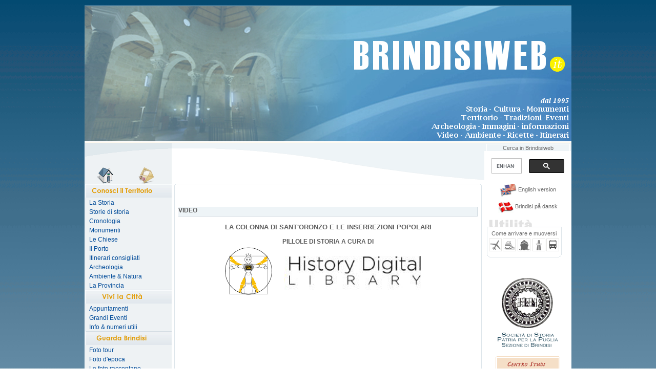

--- FILE ---
content_type: text/html
request_url: https://www.brindisiweb.it/video/storia_colonna-insurrezioni.asp
body_size: 18925
content:
<html>
<head> 
<title>Brindisi Pillole di Storia - Brindisiweb.it</title>
	<meta name="Robots" content="All" />
	<meta name="Description" content="città di Brindisi, storia, monumenti, immagini, tradizioni  e tante utili informazioni sulla città adriatica" />
<META name="keywords" Content="Brindisi, brindisi, Puglia, storia, avvenimenti, monumenti, foto, immagini, tradizioni, cultura, appuntamenti, eventi, chiese, porto,
                               itinerari, ambiente, natura, provincia di brindisi, notizie, news, vivere la città, numeri utili, comune, enti locali, info, informazioni,
							   sport, basket, calcio, foto d'epoca, foto antiche, industria, mare, artigianato, agricoltura, produzioni tipiche, prodotti tipici, ricette, ricette tipiche,
							   storie, vini, cantine, mangiare, ristoranti, alberghi, hotel, illustri, cittadini illustri, brindisini, brindisinità, dialetto, versi dialettali,
							   viaggiare, viaggi, aerei, aeroporto, ferrovia, nave, traghetti, partenze, arrivi, soggiorno, hotel, residence, muoversi, trasporti, beni culturali">
	<meta name="Owner" content="Brindisi virtual tour" /> 
	<meta name="Author" content="Giovanni Membola" />  
	<meta name="Copyright" content="Giovanni Membola, Brindisiweb.it" />

<script type='text/javascript'>
						<!--
						function writeTo(username, domain, subject) {
							location = "mailto:"+username+"@"+domain + "?subject=" + subject;
						}
						// -->
						</script>						

<meta http-equiv="Content-Type" content="text/html; charset=iso-8859-1">
<link href="../utility/font_br.css" rel="stylesheet" type="text/css">
</head>

<body bgcolor="#FFFFFF" text="#000000" background="../imgs/bkg_ex.gif" leftmargin="0" topmargin="11">
<table width="950" border="0" cellspacing="0" cellpadding="0" align="center" height="99%" bgcolor="#FFFFFF">
  <tr> 
    <td width="950" height="1"><img src="../images/space1x1.gif" width="1" height="1"></td>
  </tr>
  <tr> 

	          <td width="950" height="264" bgcolor="#FFFFFF">
            <div align="center"> <img src="../imgs/top2015.png" width="950" height="264"> 
  </div>
          </td>
    
  </tr>
  <tr> 
    <td width="950" height="1"><img src="../images/space1x1.gif" width="1" height="1"></td>
  </tr>
  <tr> 
    <td width="950" height="1" bgcolor="#FEC957"><img src="../images/space1x1.gif" width="1" height="1"></td>
  </tr>
  <tr> 
    <td width="950" height="1"><img src="../images/space1x1.gif" width="1" height="1"></td>
  </tr>
  <tr> 
    <td width="950" height="80">
      <table width="950" border="0" cellspacing="0" cellpadding="0" height="80">
        <tr>
          <td width="170" height="80" valign="bottom" background="../images/onda1.gif">
		  	<table width="160" border="0" cellpadding="0" cellspacing="0">
  <tr> 
      <td>
             <div align="center"><a href="../index.asp"><img src="../images/home32x32.png" alt="Home Page" width="32" height="32" border="0"></a></div>
      </td>
       <td>
             <div align="center"><a href="../contatti.asp"><img src="../images/mail32x32.png" alt="Contatti" width="32" height="32" border="0"></a></div>
       </td>
  </tr>
 </table>
           </td>
          <td width="610" height="80" background="../images/onda2.gif">&nbsp;</td>
          <td width="170" height="80" background="../images/onda3.gif">
		<!-- inizio motore di ricerca -->		  
	<table width="170" height="60" border="0" cellpadding="0" cellspacing="0" background="../images/bkg_rq170x60.gif" class="FETgrigio">
   <tr> 
       <td height="3"><img src="../images/space1x1.gif" width="1" height="1"></td>
    </tr>
     <tr> 
        <td><div align="center">Cerca in Brindisiweb</div></td>
      </tr>
       <tr> 
	   
         <td> 
		 <script async src="https://cse.google.com/cse.js?cx=a3603bab2c6864b49">
</script>
<div class="gcse-search"></div>

       </td>
     </tr>
</table>

			<!-- fine motore -->
			</td>
        </tr>
      </table>
    </td>
  </tr>
  <tr> 
    <td width="950" valign="top"> 
      <table width="950" border="0" cellspacing="0" cellpadding="0" height="100%">
        <tr>
          <td width="170" valign="top" background="../images/bkg_menu-sx.gif"> 

	            <table width="170" border="0" cellpadding="0" cellspacing="0" class="menu">
              <tr> 
                <td><img src="../images/t-conosci.gif"></td>
              </tr>
              <tr> 
                <td><img src="../imgs/space5x5.gif" width="5" height="5"> <a href="../storia/index.asp" class="menu">La Storia</a></td>
              </tr>
              <tr> 
                <td><img src="../imgs/space5x5.gif" width="5" height="5"> <a href="../storia/storia_approfondimenti1.asp" class="menu">Storie di storia</a></td>
              </tr>
              <tr> 
                <td><img src="../imgs/space5x5.gif" width="5" height="5"> <a href="../storia/cronologia.asp" class="menu">Cronologia</a></td>
              </tr>
              <tr> 
                <td><img src="../imgs/space5x5.gif" width="5" height="5"> <a href="../monumenti/index.asp" class="menu">Monumenti</a></td>
              </tr>
              <tr> 
                <td><img src="../imgs/space5x5.gif" width="5" height="5"> <a href="../monumenti/chiese.asp" class="menu">Le Chiese</a></td>
              </tr>
              <tr>
                <td><img src="../imgs/space5x5.gif" width="5" height="5"> <a href="../porto.asp" class="menu">Il Porto</a></td>
              </tr>
              <tr> 
                <td><img src="../imgs/space5x5.gif" width="5" height="5"> <a href="../monumenti/itinerari.asp" class="menu">Itinerari 
                  consigliati </a></td>
              </tr>
               <tr> 
                <td><img src="../imgs/space5x5.gif" width="5" height="5"> <a href="../monumenti/archeologia.asp" class="menu">Archeologia</a></td>
              </tr>

              <tr> 
                <td><img src="../imgs/space5x5.gif" width="5" height="5"> <a href="../natura/index.asp" class="menu">Ambiente 
                  &amp; Natura</a></td>
              </tr>
              <tr> 
                <td><img src="../imgs/space5x5.gif" width="5" height="5"> <a href="../provincia/index.asp" class="menu">La 
                  Provincia</a></td>
              </tr>
            </table>
            
<table width="145" border="0" cellpadding="0" cellspacing="0" class="menu"">
  <tr> 
    <td><img src="../images/t-vivi.gif"></td>
  </tr>
  <tr> 
    <td><img src="../imgs/space5x5.gif" width="5" height="5"> <a href="../appuntamenti.asp" class="menu">Appuntamenti</a></td>
  </tr>
  <tr> 
    <td><img src="../imgs/space5x5.gif" width="5" height="5"> <a href="../eventi.asp" class="menu">Grandi 
      Eventi</a></td>
  </tr>
  <tr> 
    <td><img src="../imgs/space5x5.gif" width="5" height="5"> <a href="../info/index.asp" class="menu">Info 
      &amp; numeri utili</a></td>
  </tr>
</table>
            <table width="145" border="0" cellpadding="0" cellspacing="0" class="menu"">
              <tr> 
                <td><img src="../images/t-foto.gif"></td>
              </tr>
              <tr> 
                <td><img src="../imgs/space5x5.gif" width="5" height="5"> <a href="../fotogallery/index.asp" class="menu">Foto 
                  tour</a></td>
              </tr>
              <tr> 
                <td><img src="../imgs/space5x5.gif" width="5" height="5"> <a href="../fotogallery/foto_epoca0.asp" class="menu">Foto 
                  d'epoca</a></td>
              </tr>
              <tr> 
                <td><img src="../imgs/space5x5.gif" width="5" height="5"> <a href="../fotogallery/foto_raccontano.asp" class="menu">Le 
                  foto raccontano</a></td>
              </tr>
              <tr> 
                <td><img src="../imgs/space5x5.gif" width="5" height="5"> <a href="../fotogallery/comera.asp" class="menu">Com'era 
                  com'&egrave;</a></td>
              </tr>
              <tr> 
                <td><img src="../imgs/space5x5.gif" width="5" height="5"> <a href="../video/index.asp" class="menu">I Video</a></td>
              </tr>
            </table>
            <table width="145" border="0" cellpadding="0" cellspacing="0" class="menu"">
              <tr> 
                <td><img src="../images/t-gastronomia.gif"></td>
              </tr>
              <tr> 
                <td><img src="../imgs/space5x5.gif" width="5" height="5"> <a href="../ricette/prodotti.asp" class="menu">Prodotti 
                  Tipici</a></td>
              </tr>
              <tr> 
                <td><img src="../imgs/space5x5.gif" width="5" height="5"> <a href="../ricette/index.asp" class="menu">Ricette</a></td>
              </tr>
              <tr> 
                <td><img src="../imgs/space5x5.gif" width="5" height="5"> <a href="../ricette/vini_cantine.asp" class="menu">Vini 
                  &amp; Cantine</a></td>
              </tr>
              <tr> 
                <td><img src="../imgs/space5x5.gif" width="5" height="5"> <a href="../ricette/cosamangiare.asp" class="menu">Cosa 
                  mangiare</a></td>
              </tr>
            </table>
            <table width="145" border="0" cellpadding="0" cellspacing="0" class="menu"">
              <tr> 
                <td><img src="../images/t-brindisinita.gif"></td>
              </tr>
              <tr> 
                <td><img src="../imgs/space5x5.gif" width="5" height="5"> <a href="../storia/tradizioni.asp" class="menu">Tradizioni</a></td>
              </tr>
              <tr> 
                <td><img src="../imgs/space5x5.gif" width="5" height="5"> <a href="../brindisinita/illustri.asp" class="menu">Cittadini 
                  illustri</a></td>
              </tr>
              <tr> 
                <td><img src="../imgs/space5x5.gif" width="5" height="5"> <a href="../brindisinita/poesie.asp" class="menu">Versi 
                  dialettali</a></td>
              </tr>
              <tr> 
                <td><img src="../imgs/space5x5.gif" width="5" height="5"> <a href="../brindisinita/libri_guide.asp" class="menu">Libri e Guide</a></td>
              </tr>
              <tr>
                <td height="3"><img src="../images/menu_btm.gif"></td>
              </tr>
            </table>
<p align="center">  
<!-- Histats.com  START  (standard)-->
<script type="text/javascript">document.write(unescape("%3Cscript src=%27http://s10.histats.com/js15.js%27 type=%27text/javascript%27%3E%3C/script%3E"));</script>
<a href="http://www.histats.com" target="_blank" title="statistiche gratuite" ><script  type="text/javascript" >
try {Histats.start(1,1405075,4,511,95,18,"00000000");
Histats.track_hits();} catch(err){};
</script></a>
<noscript><a href="http://www.histats.com" target="_blank"><img  src="http://sstatic1.histats.com/0.gif?1405075&101" alt="statistiche gratuite" border="0"></a></noscript>
<!-- Histats.com  END  -->
</p>

<p align="center">                  
									<!-- Inizio Codice ShinyStat -->
                                    <div align="center">
                                      <script type="text/javascript" src="http://codice.shinystat.com/cgi-bin/getcod.cgi?USER=brweb"></script>
                                      <noscript>
                                      <a href="http://www.shinystat.com/it" target="_top"> 
                                      <img src="http://www.shinystat.com/cgi-bin/shinystat.cgi?USER=brweb" alt="Contatore visite gratuito" border="0" /></a> 
                                      </noscript>
                                      <!-- Fine Codice ShinyStat -->
</p>

            <p>&nbsp;</p>
            </td>

          <td width="610" valign="top">
            <table width="610" height="100%" border="0" cellpadding="0" cellspacing="0" class="FTtesto">
              <tr> 
                <td height="15" width="610" background="../images/tab-corpo_top.gif"><img src="../images/space5x5.gif" width="5" height="5"></td>
              </tr>
              <tr>
                <td background="../images/tab-corpo_mid.gif" valign="top"> 
                  
                   <table width="590" border="0" class="FTtesto" align="center">
                    <tr>
                      <td> 
                        <!-- Inizio corpo -->
                        <br>
                        <p align="justify" class="azzurrotab"><b> VIDEO</b></p>
                        <p align="center" class="FTtesto"><strong>LA COLONNA DI 
                          SANT'ORONZO E LE INSERREZIONI POPOLARI</strong></p>
                        <p align="center" class="FETblu"><span class="FTtesto1"><strong>PILLOLE 
                          DI STORIA A CURA DI</strong></span><br>
                          <img src="img/HDL.png" width="410" height="100"></p>
                        <p align="center"> 
						
                        <iframe width="560" height="315" src="https://www.youtube.com/embed/dD5mR8PAo9E" frameborder="0" allow="accelerometer; autoplay; encrypted-media; gyroscope; picture-in-picture" allowfullscreen></iframe>
						
						<p align="center" class="FTtesto"><a href="javascript:history.back()" class="FTtesto2">&laquo; 
                          Indietro</a></p>
                        <p align="center" class="FTtesto"><span class="FTtesto2">Per 
                          commenti, segnalazioni e suggerimenti:</span> <a href="javascript:writeTo('staff', 'brindisiweb.it', 'Video:')"><img src="../imgs/01/email_staff.gif" border="0" align="absmiddle"></a><br>
                          <!-- fine corpo -->
                        </p>
                        </td>
                          </tr>
                        </table>
                </td>
              </tr>
              <tr>
                <td width="610" height="15" background="../images/tab-corpo_dwn.gif"><img src="../images/space5x5.gif" width="5" height="5"></td>
              </tr>
            </table>
          </td>
          <td width="170" valign="top"> 

	            <p align="center" class="FTmini"><a href="../en/index.asp"><img src="../../imgs/ingl.gif" align="absmiddle" border="0"></a> 
              <span class="FETgrigio">English version</span></p>

            <p align="center" class="FTmini"><a href="http://www.italy.dk/turisme/puglia/brindisi_puglien.htm" target="_new"><img src="../../imgs/danish.gif" align="absmiddle" border="0"></a> 
              <span class="FETgrigio">Brindisi på dansk</span></p>

            <table width="155" border="0" cellspacing="0" cellpadding="0" height="80">
              <tr>
                <td width="155" height="20"><img src="../../imgs/utilita.gif" width="155" height="20"></td>
              </tr>
              <tr>
                <td>
                  <table width="155" height="60" border="0" cellpadding="0" cellspacing="0" background="../../imgs/bkg_rq155x60.gif" class="FETgrigio">
                    <tr> 
                      <td height="20"> 
                        <div align="center">Come arrivare e muoversi</div>
                      </td>
                    </tr>
                    <tr> 
                      <td>
                        <table width="155" border="0" cellspacing="0" cellpadding="0">
                          <tr> 
                            <td> 
                              <div align="right"><a href="../aerei.asp"><img src="../imgs/ico-aereo.gif" width="25" height="25" border="0"></a></div>
                            </td>
                            <td width="29"> 
                              <div align="center"><a href="../viaggiare.asp"><img src="../imgs/ico-treno.gif" width="25" height="25" border="0"></a></div>
                            </td>
                            <td width="29"> 
                              <div align="center"><a href="../navi.asp"><img src="../imgs/ico-nave.gif" width="25" height="25" border="0"></a></div>
                            </td>
                            <td width="29"> 
                              <div align="center"><a href="../viaggiare.asp"><img src="../imgs/ico-auto.gif" width="25" height="25" border="0"></a></div>
                            </td>
                            <td> 
                              <div align="left"><a href="../bus.asp"><img src="../imgs/ico-bus.gif" width="25" height="25" border="0"></a></div>
                            </td>
                          </tr>
                        </table>
                      </td>
                    </tr>
                    <tr> 
                      <td>&nbsp;</td>
                    </tr>
                  </table>
                </td>
              </tr>
            </table>
            <br>
<p align="center"><a href="../storiapatria/index.htm" target="_blank"><img src="../imgs/storiapatria.png" width="125" height="140" border="0"></a></p>
<p align="center"><a href="../arcidiocesi/index.html" target="_blank"><img src="../imgs/banner/ban_ubce.gif" border="0"></a></p>
<p align="center"><img src="../imgs/banner/brweb.gif" border="0"><br><span class="FETgrigio"><br>Partnership</span></p>
            
<p align="center"><a href="http://www.fondazionenuovoteatroverdi.it/" target="_blank"><img src="../images/teatro128b.png" width="121" height="104" border="0"></a></p>
<p align="center"><a href="http://www.salentoacolory.it/" target="_blank"><img src="../imgs/banner/salentoacolori128.png" width="128" height="89" border="0"></a></p>
<p align="center">&nbsp;</p>
           
</td>
        </tr>
      </table>

    </td>
  </tr>
  <tr>

	    <td width="800" height="35" background="../imgs/bkg_dwn.gif">
      <table width="100%" border="0" cellspacing="0" cellpadding="0" class="FETgrigio" height="95%">
        <tr> 
          <td width="352" valign="bottom"><img src="../imgs/space15x5.gif" width="15" height="5"> 
            <img src="../images/brindisiweb.gif" alt="Brindisiweb"> <span class="azzurro8">&egrave; 
            un'idea di Giovanni Membola</span></td>
          <td width="128" valign="bottom"><img src="../imgs/diag_sotto.gif" width="57" height="30"></td>
          <td width="100" valign="bottom"><img src="../imgs/freccia1.gif" width="9" height="10" align="absmiddle"> 
            <a href="../crediti.asp">Crediti</a></td>
          <td width="100" valign="bottom"><img src="../imgs/freccia1.gif" width="9" height="10" align="absmiddle"> 
            <a href="../copyright.asp">Copyright</a></td>
          <td width="120" valign="bottom"><img src="../imgs/freccia1.gif" width="9" height="10" align="absmiddle"> 
            <a href="../contatti.asp">Contatti</a></td>
        </tr>
      </table>
    </td>


  </tr>
</table>
</body>
</html>


--- FILE ---
content_type: text/css
request_url: https://www.brindisiweb.it/utility/font_br.css
body_size: 663
content:
BODY {
	BACKGROUND-COLOR: #ffffff; marginheight: 0; topmargin: 0; marginwidth: 0; leftmargin: 0; scrollbar-face-color: #D2DBE7; scrollbar-shadow-color: #F6F8FB; scrollbar-highlight-color: #AFC2DA; scrollbar-3dlight-color: #ffffff; scrollbar-darkshadow-color: #4D95CF; scrollbar-track-color: #F3F5FB; scrollbar-arrow-color: #AFC2DA
}
A:link {
	COLOR: #BA0444; TEXT-DECORATION: none
}
A:visited {
	COLOR: #094861; TEXT-DECORATION: none
}
A:hover {
	COLOR: #CC0000; TEXT-DECORATION: underline
}
A.menu:link {
	FONT-FAMILY: arial; 
      COLOR: #004b99;
	FONT-SIZE: 9pt;
	TEXT-DECORATION: none
}
A.menu:visited {
	FONT-FAMILY: arial; 
      COLOR: #004b99;
	FONT-SIZE: 9pt;
      TEXT-DECORATION: none
}
A.menu:hover {
      FONT-FAMILY: verdana; 	
      TEXT-DECORATION: none;
	FONT-SIZE: 9pt;
	BACKGROUND-COLOR: #E29C05;
	COLOR: #EEF2F4;
}
.FTtop {
	COLOR: #000000; FONT-FAMILY: Tahoma; FONT-SIZE: 8pt
}
.FTmini {
	COLOR: #AFADAD; FONT-FAMILY: arial; FONT-SIZE: 7pt
}
.FTengine {
	COLOR: #FFFFFF; FONT-FAMILY: Tahoma; FONT-SIZE: 7pt
}
.FTtesto {
	COLOR: #5D5D5D; FONT-FAMILY: arial; FONT-SIZE: 10pt
}
.FTtesto1 {
	COLOR: #5D5D5D; FONT-FAMILY: arial; FONT-SIZE: 9pt
}
.FTtesto2 {
	COLOR: #5D5D5D; FONT-FAMILY: arial; FONT-SIZE: 8pt
}
.FETmarrone {
	COLOR: #7c6e00; FONT-FAMILY: Tahoma; FONT-SIZE: 8pt
}
.brown {
	COLOR: #CAAB8D; FONT-FAMILY: Tahoma; FONT-SIZE: 10pt
}
.FETblu {
	COLOR: #527E90; FONT-FAMILY: Tahoma; FONT-SIZE: 10pt
}
.bianco9 {
	COLOR: #ffffff; FONT-FAMILY: arial; FONT-SIZE: 9pt
}
.bianco8 {
	COLOR: #ffffff; FONT-FAMILY: arial; FONT-SIZE: 8pt
}
.FETgrigioT {
	COLOR: #666666; FONT-FAMILY: tahoma; FONT-SIZE: 9pt
}
.FETgrigio {
	COLOR: #666666; FONT-FAMILY: arial; FONT-SIZE: 8pt
}
.azzurro9 {
	COLOR: #98ADBE; FONT-FAMILY: arial; FONT-SIZE: 9pt
}
.azzurro8 {
	COLOR: #98ADBE; FONT-FAMILY: arial; FONT-SIZE: 8pt
}
.FETblu2 {
	COLOR: #004b99; FONT-FAMILY: arial; FONT-SIZE: 9pt
}
.giallotab {
	BACKGROUND-COLOR: #F9F0D3; BORDER-BOTTOM: #E8DDB9 1px solid; BORDER-LEFT: #F9F0D3 1px solid; BORDER-RIGHT: #E8DDB9 1px solid; BORDER-TOP: #F9F0D3 1px solid; FONT-FAMILY: Arial; FONT-SIZE: 11px
}
.giallosctab {
	BACKGROUND-COLOR: #F3E2AC; BORDER-BOTTOM: #E4D194 1px solid; BORDER-LEFT: #F3E2AC 1px solid; BORDER-RIGHT: #E4D194 1px solid; BORDER-TOP: #F3E2AC 1px solid; FONT-FAMILY: Arial; FONT-SIZE: 11px
}
.rosatab {
	BACKGROUND-COLOR: #EECCBB; BORDER-BOTTOM: #E0BBA8 1px solid; BORDER-LEFT: #EECCBB 1px solid; BORDER-RIGHT: #E0BBA8 1px solid; BORDER-TOP: #EECCBB 1px solid; FONT-FAMILY: Arial; FONT-SIZE: 11px
}
.blutab {
	BACKGROUND-COLOR: #E0E8F3; BORDER-BOTTOM: #527E90 1px solid; BORDER-LEFT: #527E90 1px solid; BORDER-RIGHT: #527E90 1px solid; BORDER-TOP: #527E90 1px solid; FONT-FAMILY: arial; FONT-SIZE: 12px
}
.azzurrotab {
	BACKGROUND-COLOR: #EEF4F7; HEIGHT: 18px; BORDER-BOTTOM: #CFD9E0 1px solid; BORDER-RIGHT: #CFD9E0 1px solid; FONT-FAMILY: arial; FONT-SIZE: 12px
}
.azzurrotab1l {
	BACKGROUND-COLOR: #EEF4F7; BORDER-BOTTOM: #CFD9E0 1px solid; FONT-FAMILY: arial; FONT-SIZE: 12px
}
.grigiotab {
	BACKGROUND-COLOR: #F2F1EF; BORDER-BOTTOM: #CFCFCE 1px solid; BORDER-RIGHT: #CFCFCE 1px solid; FONT-FAMILY: arial; FONT-SIZE: 12px
}
.grigiotab1l {
	BACKGROUND-COLOR: #F2F1EF; BORDER-BOTTOM: #CFCFCE 1px solid; FONT-FAMILY: arial; FONT-SIZE: 12px
}
.storiatab {
	BACKGROUND-COLOR: #F1EADC; BORDER-BOTTOM: #DFCFB5 1px solid; BORDER-RIGHT: #DFCFB5 1px solid; FONT-FAMILY: arial; FONT-SIZE: 12px
}
.bordotab {
	BACKGROUND-COLOR: #f1f4f8; BORDER-BOTTOM: #cbd6e4 1px solid; BORDER-LEFT: #f1f4f8 1px solid; BORDER-RIGHT: #cbd6e4 1px solid; BORDER-TOP: #f1f4f8 1px solid; FONT-FAMILY: Tahoma; FONT-SIZE: 10px
}
.bianco10 {
	COLOR: #ffffff;
	FONT-FAMILY: arial;
	FONT-SIZE: 10pt;
	font-weight: bold;

}
.bianco12 {
	COLOR: #ffffff;
	FONT-FAMILY: arial;
	FONT-SIZE: 12pt;
	font-weight: bold;
}
